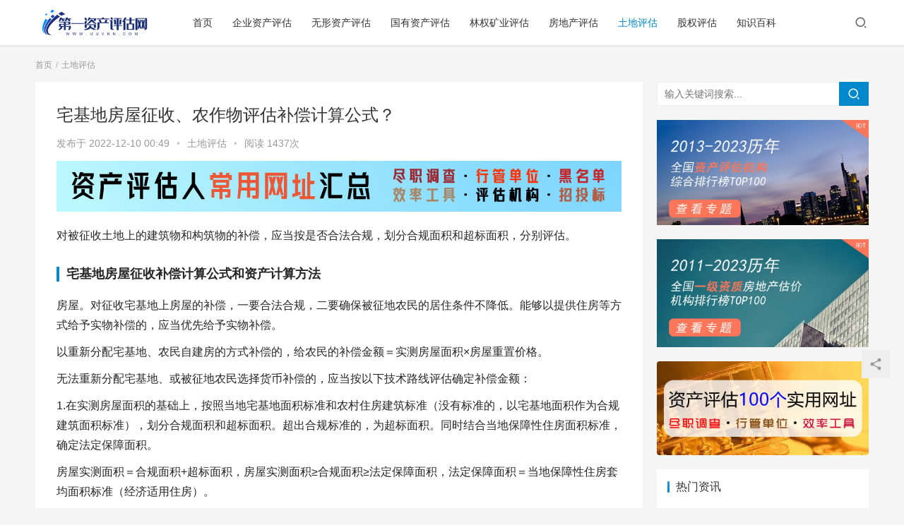

--- FILE ---
content_type: text/html; charset=UTF-8
request_url: http://www.uuvnn.com/articles/610.html
body_size: 15536
content:
<!DOCTYPE html>
<html lang="zh-CN">
<head>
    <meta charset="UTF-8">
    <meta http-equiv="X-UA-Compatible" content="IE=Edge,chrome=1">
    <meta name="renderer" content="webkit">
    <meta name="viewport" content="initial-scale=1.0,user-scalable=no,maximum-scale=1,width=device-width">
    <title>宅基地房屋征收、农作物评估补偿计算公式？-第一资产评估网</title>
    <meta name='robots' content='max-image-preview:large' />
<meta name="keywords" content="农作物资产评估,农村资产评估,宅基地估价,构筑物评估价格,集体资产评估" />
<meta name="description" content="对被征收土地上的建筑物和构筑物的补偿，应当按是否合法合规，划分合规面积和超标面积，分别评估。 宅基地房屋征收补偿计算公式和资产计算方法 房屋。对征收宅基地上房屋的补偿，一要合法合规，二要确保被征地农民的居住条件不降低。能够以提供住房等方式给予实物补偿的，应当优先给予实物补偿。 以重新分配宅基地、农民自建房的方式补偿的，给农民的补偿金额＝实测房屋面积×房屋重置价格。 无法重新分配宅基地、或被征地农民..." />
<meta property="og:type" content="article" />
<meta property="og:url" content="http://www.uuvnn.com/articles/610.html" />
<meta property="og:site_name" content="第一资产评估网" />
<meta property="og:title" content="宅基地房屋征收、农作物评估补偿计算公式？" />
<meta property="og:image" content="http://www.uuvnn.com/wp-content/uploads/2022/12/2022120314535339.jpg" />
<meta property="og:description" content="对被征收土地上的建筑物和构筑物的补偿，应当按是否合法合规，划分合规面积和超标面积，分别评估。 宅基地房屋征收补偿计算公式和资产计算方法 房屋。对征收宅基地上房屋的补偿，一要合法合规，二要确保被征地农民的居住条件不降低。能够以提供住房等方式给予实物补偿的，应当优先给予实物补偿。 以重新分配宅基地、农民自建房的方式补偿的，给农民的补偿金额＝实测房屋面积×房屋重置价格。 无法重新分配宅基地、或被征地农民..." />
<link rel="canonical" href="http://www.uuvnn.com/articles/610.html" />
<meta name="applicable-device" content="pc,mobile" />
<meta http-equiv="Cache-Control" content="no-transform" />
<link rel="shortcut icon" href="http://www.uuvnn.com/wp-content/uploads/2024/02/2024020313325428.jpg" />
<link rel='dns-prefetch' href='//at.alicdn.com' />
<link rel="alternate" type="application/rss+xml" title="第一资产评估网 &raquo; 宅基地房屋征收、农作物评估补偿计算公式？评论Feed" href="http://www.uuvnn.com/articles/610.html/feed" />
<link rel='stylesheet' id='stylesheet-css'  href='http://www.uuvnn.com/wp-content/themes/justnews/css/style.css?ver=6.0.1' type='text/css' media='all' />
<link rel='stylesheet' id='font-awesome-css'  href='http://www.uuvnn.com/wp-content/themes/justnews/themer/assets/css/font-awesome.css?ver=6.0.1' type='text/css' media='all' />
<link rel='stylesheet' id='wp-block-library-css'  href='http://www.uuvnn.com/wp-includes/css/dist/block-library/style.min.css?ver=5.7' type='text/css' media='all' />
<script type='text/javascript' src='https://cdn.jsdelivr.net/npm/jquery@1.12.4/dist/jquery.min.js?ver=1.12.4' id='jquery-core-js'></script>
<script type='text/javascript' src='http://www.uuvnn.com/wp-includes/js/jquery/jquery-migrate.min.js?ver=3.3.2' id='jquery-migrate-js'></script>
<script type='text/javascript' src='//at.alicdn.com/t/font_2010989_pnpf7kimxx.js?ver=6.0.1' id='wpcom-icons-js'></script>
<link rel="EditURI" type="application/rsd+xml" title="RSD" href="http://www.uuvnn.com/xmlrpc.php?rsd" />
<link rel="wlwmanifest" type="application/wlwmanifest+xml" href="http://www.uuvnn.com/wp-includes/wlwmanifest.xml" /> 
<link rel='shortlink' href='http://www.uuvnn.com/?p=610' />
        <style>
            a, .text-primary, .btn.active, .btn:active, .btn:focus, .btn:hover, .btn.btn-primary .badge, .panel-primary>.panel-heading .badge, .member-form-tab li.active a, .member-account-menu .member-nav-icon, .member-lp-process li.active p, .wpcom-profile .user-group, .wpcom-profile .wpcom-profile-nav li.active a, .wpcom-profile .profile-tab-item.active, .user-card-name .user-group, .plyr--full-ui input[type=range], body>header.header .nav>li.active>a, body>header.header .dropdown-menu>.active>a, .entry .entry-info .nickname, .entry .entry-content .has-theme-color-color, .entry-bar-inner .user-group, .entry-action .btn-dashang, .entry-action .btn-zan, .entry-readmore-btn, .form-submit-text span, .widget_profile .user-group, .list.tabs .tab.active a, .load-more, .kx-list .kx-time{color: #08c;}.bg-primary, .btn.btn-primary, .btn.btn-primary.disabled.focus, .btn.btn-primary.disabled:focus, .btn.btn-primary.disabled:hover, .btn.btn-primary[disabled].focus, .btn.btn-primary[disabled]:focus, .btn.btn-primary[disabled]:hover, fieldset[disabled] .btn.btn-primary.focus, fieldset[disabled] .btn.btn-primary:focus, fieldset[disabled] .btn.btn-primary:hover, .nav-pills>li.active>a, .nav-pills>li.active>a:focus, .nav-pills>li.active>a:hover, .label-primary, .panel-primary>.panel-heading, .action.action-color-1 .action-item, .entry .entry-content .has-theme-color-background-color, .comment-reply-title:before, .comments-title:before, .entry-related-title:before, .widget-title:before, .search-form .submit, .sec-panel-head h1 span:before, .sec-panel-head h2 span:before, .sec-panel-head h3 span:before, .wpcom-slider .swiper-pagination .swiper-pagination-bullet-active, .tagHandler ul.tagHandlerContainer li.tagItem{background-color: #08c;}.form-control:focus, .btn.active, .btn:active, .btn.btn-primary, .btn.btn-primary.active, .btn.btn-primary:active, .btn.btn-primary.disabled.focus, .btn.btn-primary.disabled:focus, .btn.btn-primary.disabled:hover, .btn.btn-primary[disabled].focus, .btn.btn-primary[disabled]:focus, .btn.btn-primary[disabled]:hover, fieldset[disabled] .btn.btn-primary.focus, fieldset[disabled] .btn.btn-primary:focus, fieldset[disabled] .btn.btn-primary:hover, .nav .open>a, .nav .open>a:focus, .nav .open>a:hover, .panel-primary, .panel-primary>.panel-heading, .wpcom-profile .profile-tab-item.active, .search-form input.keyword:focus, .load-more{border-color: #08c;}.btn.active:before, .btn:active:before, .btn:focus:before, .btn:hover:before, .TCaptcha-button .TCaptcha-icon:after, .wpcom-profile .user-group, .user-card-name .user-group, .smartphoto-loader, .entry-bar-inner .user-group, .entry-action .btn-dashang, .entry-action .btn-zan, .entry-readmore-btn, .widget-kx-list .kx-item:before, .widget_profile .user-group, .kx-list .kx-time:before{border-color: #08c;}.btn.active:after, .btn:active:after, .btn:focus:after, .btn:hover:after, .page-numbers>li.active, .pagination>li.active, .swiper-pagination-bullet-active, .swiper-pagination-progress .swiper-pagination-progressbar, .hot-slider .swiper-button-next, .hot-slider .swiper-button-prev, .action .action-item-inner h2, .action .action-item-inner h3, .action .action-item-inner h4, .TCaptcha-button .TCaptcha-icon i, .TCaptcha-button .TCaptcha-icon:before, .member-account-menu .active:before, .member-lp-process li.active i, .member-lp-process li.processed .process-line, .wpcom-profile .user-group:after, .wpcom-profile .profile-tab-item.active:after, .user-card-name .user-group:after, .modules-video .modal-player, .social-login-form .sl-input-submit, .plyr--audio .plyr__control.plyr__tab-focus, .plyr--audio .plyr__control:hover, .plyr--audio .plyr__control[aria-expanded=true], .plyr--video .plyr__control.plyr__tab-focus, .plyr--video .plyr__control:hover, .plyr--video .plyr__control[aria-expanded=true], .plyr__control--overlaid, .plyr__control--overlaid:focus, .plyr__control--overlaid:hover, .plyr__menu__container .plyr__control[role=menuitemradio][aria-checked=true]:before, .entry-bar-inner .user-group:after, .post-loop-default .item-title a .sticky-post, .post-loop-card .item-title .sticky-post, .post-loop-image .item-title .sticky-post, .sidebar .widget_nav_menu ul li.current-menu-item a, .sidebar .widget_nav_menu ul li.current-post-parent a, .widget_profile .user-group:after, .list.tabs .tab.active a:after, .kx-list .kx-date:before{background-color: #08c;}.panel-primary>.panel-heading+.panel-collapse>.panel-body{border-top-color: #08c;}.panel-primary>.panel-footer+.panel-collapse>.panel-body, .member-form-tab li.active{border-bottom-color: #08c;}.wpcom-profile .wpcom-profile-nav li.active a{border-bottom-color: #08c;}.entry .entry-content .h3, .entry .entry-content h3, .entry .member-account-content .woocommerce h2{border-left-color: #08c;}a:hover, .breadcrumb>li a:hover, .page-numbers .pagination-go .pgo-btn:hover, .pagination .pagination-go .pgo-btn:hover, .close:focus, .close:hover, .action .action-share-item:hover, .member-form .form-group.active .wi, .member-form .form-group.active .show-password .wi:hover, .member-form .form-group.error .show-password .wi:hover, .member-form .show-password .wi:hover, .member-form-tab a:hover, .member-account-name a:hover, .member-account-menu li:hover, .wpcom-profile .wpcom-profile-nav a:hover, .wpcom-profile .follow-item .follow-item-text .follow-item-name a:hover, .wpcom-profile-main .profile-posts-list .item-title a:hover, .wpcom-profile-main .profile-comments-list .comment-item-link a:hover, .hentry .member-account-wrap .notify-list .notify-item.status-1 .notify-item-title a:hover, .hentry .member-account-wrap .notify-list .notify-item-title a:hover, .user-card-name:hover, body>header.header .nav>li>a:hover, body>header.header .wpcom-adv-menu>.menu-item-style>.menu-item-wrap>li>a:hover, .navbar-action .login:focus, .navbar-action .login:hover, .navbar-action .profile a:hover, .navbar-search-close:hover, .navbar-search-btn:hover, .navbar-search-icon:focus, .navbar-search-icon:hover, .entry .entry-info a:focus, .entry .entry-info a:hover, .entry .entry-content .has-theme-hover-color, .entry .entry-content .wp-block-wpcom-accordion .panel-heading .panel-title a:hover, .entry .entry-content .wp-block-wpcom-accordion .panel-heading .panel-title a:hover .wi, .entry-bar .info-item a:hover, .comments-list .comment-children .comment-text-reply a:hover, .comments-list .reply a:hover, .comment-body .nickname a:hover, #cancel-comment-reply-link:hover, .post-loop-list .item a:hover, .post-loop-default .item-title a:hover, .post-loop-default .item-meta a:hover, .post-loop-card .item-title a:hover, .post-loop-image .item-title a:hover, .post-loop-image .item-meta-author .avatar:hover, .widget ol a:hover, .widget ul a:hover, .widget_kuaixun .widget-title-more:hover, .widget_profile .profile-name:hover, .sec-panel-head .more:hover, .el-boxed .sec-panel-head h1 span a:hover, .el-boxed .sec-panel-head h2 span a:hover, .el-boxed .sec-panel-head h3 span a:hover, .list.tabs .tab a:hover, .list-links a:focus, .list-links a:hover, .kx-list .kx-content h2 a:hover, .kx-meta .j-mobile-share:hover, .modules-category-posts .sec-panel-more a:hover{color: #07c;}.page-numbers>li:hover, .pagination>li:hover, .hot-slider .swiper-button-prev:hover, .hot-slider .swiper-container-rtl .swiper-button-next:hover, .hot-slider .swiper-button-next:hover, .hot-slider .swiper-container-rtl .swiper-button-prev:hover, .member-account-menu .active:hover:before, .wpcom-profile .wpcom-profile-setcover:hover, .wpcom-profile .profile-tab-item:hover, .social-login-form .sl-input-submit:hover, body>header.header .dropdown-menu>.active>a:focus, body>header.header .dropdown-menu>.active>a:hover, body>header.header .dropdown-menu>li>a:hover, body>header.header .wpcom-adv-menu>.menu-item-style>.menu-item-wrap .dropdown-menu li a:hover, .entry-tag a:focus, .entry-tag a:hover, .wpcom-shortcode-tags li:hover, .page-no-sidebar.member-login .btn-home:hover, .page-no-sidebar.member-register .btn-home:hover, .post-loop-default .item-category:hover, .post-loop-card .item-img .item-category:hover, .post-loop-image .item-img .item-category:hover, .widget .tagcloud a:hover, .sidebar .widget_nav_menu ul li.current-menu-item .sub-menu a:hover, .sidebar .widget_nav_menu ul li.current-post-parent .sub-menu a:hover, .sidebar .widget_nav_menu ul li a:hover, .footer-sns .sns-icon:after, .list.tabs .tab.active a:hover:after, .load-more:focus, .load-more:hover, .modules-carousel-posts .sec-panel-more .swiper-button-next:hover, .modules-carousel-posts .sec-panel-more .swiper-button-prev:hover{background-color: #07c;}.page-numbers .pagination-go .pgo-input:focus, .pagination .pagination-go .pgo-input:focus, .member-form .form-group.active .form-input, .wpcom-profile .wpcom-profile-setcover:hover, .wpcom-profile .profile-tab-item:hover, .entry-tag a:focus, .entry-tag a:hover, .entry-action .btn-dashang.liked, .entry-action .btn-dashang:hover, .entry-action .btn-zan.liked, .entry-action .btn-zan:hover, .entry-readmore-btn:hover, .widget .tagcloud a:hover, .widget-kx-list .kx-item:hover:before, .widget-kx-list .kx-item.active:before, .load-more:focus, .load-more:hover{border-color: #07c;}.action .action-item:hover, .entry .entry-content .has-theme-hover-background-color, .entry-action .btn-dashang.liked, .entry-action .btn-dashang:hover, .entry-action .btn-zan.liked, .entry-action .btn-zan:hover, .entry-readmore-btn:hover, .search-form .submit:hover, .wpcom-slider .swiper-pagination span:hover, .tagHandler ul.tagHandlerContainer li.tagItem:hover{background-color: #07c;}.member-form-tab li.active:hover{border-bottom-color: #07c;}.member-account-input input:focus, .member-account-input select:focus, .member-account-input textarea:focus, .modules-carousel-posts .sec-panel-more .swiper-button-next:hover, .modules-carousel-posts .sec-panel-more .swiper-button-prev:hover{border-color: #07c;}.wpcom-profile .wpcom-profile-nav a:hover{border-bottom-color: #07c;}@media (max-width:991px){.navbar-collapse{background-color: #08c;}}@media (max-width:767px){.entry-bar .info-item.share .mobile{background-color: #08c;}}                        body>header.header{background-color: #fff;;}
                        body>header.header .logo img{max-height: 50px;}
                        @media (max-width: 767px){
                body>header.header .logo img{max-height: 26px;}
            }
                        .entry .entry-video{ height: 482px;}
            @media (max-width: 1219px){
                .entry .entry-video{ height: 386.49883449883px;}
            }
            @media (max-width: 991px){
                .entry .entry-video{ height: 449.41724941725px;}
            }
            @media (max-width: 767px){
                .entry .entry-video{ height: 344.28571428571px;}
            }
            @media (max-width: 500px){
                .entry .entry-video{ height: 241px;}
            }
                    </style>
    <link rel="icon" href="http://www.uuvnn.com/wp-content/uploads/2024/02/2024020313325428.jpg" sizes="32x32" />
<link rel="icon" href="http://www.uuvnn.com/wp-content/uploads/2024/02/2024020313325428.jpg" sizes="192x192" />
<link rel="apple-touch-icon" href="http://www.uuvnn.com/wp-content/uploads/2024/02/2024020313325428.jpg" />
<meta name="msapplication-TileImage" content="http://www.uuvnn.com/wp-content/uploads/2024/02/2024020313325428.jpg" />
    <!--[if lte IE 9]><script src="http://www.uuvnn.com/wp-content/themes/justnews/js/update.js"></script><![endif]-->
</head>
<body class="post-template-default single single-post postid-610 single-format-standard lang-cn el-boxed">
<header class="header">
    <div class="container clearfix">
        <div class="navbar-header">
            <button type="button" class="navbar-toggle collapsed" data-toggle="collapse" data-target=".navbar-collapse">
                <span class="icon-bar icon-bar-1"></span>
                <span class="icon-bar icon-bar-2"></span>
                <span class="icon-bar icon-bar-3"></span>
            </button>
                        <div class="logo">
            <a href="http://www.uuvnn.com" rel="home"><img src="http://www.uuvnn.com/wp-content/themes/justnews/images/logo.png" alt="第一资产评估网"></a>
        </div>
    </div>
    <div class="collapse navbar-collapse">
        <nav class="navbar-left primary-menu"><ul id="menu-pc%e9%a6%96%e9%a1%b5%e5%af%bc%e8%88%aa" class="nav navbar-nav wpcom-adv-menu"><li class="menu-item"><a href="http://www.uuvnn.com/">首页</a></li>
<li class="menu-item"><a href="http://www.uuvnn.com/articles/category/qyzichan">企业资产评估</a></li>
<li class="menu-item"><a href="http://www.uuvnn.com/articles/category/wuxing">无形资产评估</a></li>
<li class="menu-item"><a href="http://www.uuvnn.com/articles/category/guoyou">国有资产评估</a></li>
<li class="menu-item"><a href="http://www.uuvnn.com/articles/category/kuangchan">林权矿业评估</a></li>
<li class="menu-item"><a href="http://www.uuvnn.com/articles/category/fangdichan">房地产评估</a></li>
<li class="menu-item current-post-ancestor current-post-parent active"><a href="http://www.uuvnn.com/articles/category/tudi">土地评估</a></li>
<li class="menu-item"><a href="http://www.uuvnn.com/articles/category/guquan">股权评估</a></li>
<li class="menu-item"><a href="http://www.uuvnn.com/articles/category/baike">知识百科</a></li>
</ul></nav>        <div class="navbar-action pull-right">
                            <div class="navbar-search-icon j-navbar-search"><i class="wpcom-icon wi"><svg aria-hidden="true"><use xlink:href="#wi-search"></use></svg></i></div>
                    </div>
        <form class="navbar-search" action="http://www.uuvnn.com" method="get" role="search">
            <div class="navbar-search-inner">
                <i class="wpcom-icon wi navbar-search-close"><svg aria-hidden="true"><use xlink:href="#wi-close"></use></svg></i>                <input type="text" name="s" class="navbar-search-input" autocomplete="off" placeholder="输入关键词搜索..." value="">
                <button class="navbar-search-btn" type="submit"><i class="wpcom-icon wi"><svg aria-hidden="true"><use xlink:href="#wi-search"></use></svg></i></button>
            </div>
        </form>
    </div><!-- /.container -->
    </div><!-- /.navbar-collapse -->
</header>
<div id="wrap">    <div class="wrap container">
        <ol class="breadcrumb" vocab="https://schema.org/" typeof="BreadcrumbList"><li class="home" property="itemListElement" typeof="ListItem"><a href="http://www.uuvnn.com" property="item" typeof="WebPage"><span property="name" class="hide">第一资产评估网</span>首页</a><meta property="position" content="1"></li><li property="itemListElement" typeof="ListItem"><a href="http://www.uuvnn.com/articles/category/tudi" property="item" typeof="WebPage"><span property="name">土地评估</span></a><meta property="position" content="2"></li></ol>        <div class="main">
                            <article id="post-610" class="post-610 post type-post status-publish format-standard has-post-thumbnail hentry category-tudi tag-nong-zuo-wu-zi-chan-ping-gu tag-nong-cun-zi-chan-ping-gu tag-zhai-ji-di-gu-jia tag-gzwpgjiage tag-ji-ti-zi-chan-ping-gu">
                    <div class="entry">
                                                                        <div class="entry-head">
                            <h1 class="entry-title">宅基地房屋征收、农作物评估补偿计算公式？</h1>
							
							<!-- 正文大标题下模块 -->
                            <div class="entry-info">                
                                                      <!--              <span class="vcard">
                                        <a class="nickname url fn j-user-card" data-user="1" href="http://www.uuvnn.com/articles/author/uuvnn">第一资产评估网</a>
                                    </span>    
                                    <span class="dot">•</span>          注释作者展现 -->
                                                                发布于<time class="entry-date published" datetime="2022-12-10T00:49:13+08:00" pubdate>
                                    2022-12-10 00:49                                </time>
                                <span class="dot">•</span>
                                <a href="http://www.uuvnn.com/articles/category/tudi" rel="category tag">土地评估</a>                                                                    <span class="dot">•</span>
                                    <span>阅读 1437次</span>
                                                            </div>
                        </div>
                        <div class="wpcom_ad_wrap"><a href="http://nav.uuvnn.com/?from=wenzhang" target="_blank"><img src="http://www.uuvnn.com/wp-content/uploads/2023/03/ad-dibu2023.jpg"></a></div>                                                <div class="entry-content clearfix">
                            <p>对被征收土地上的建筑物和构筑物的补偿，应当按是否合法合规，划分合规面积和超标面积，分别评估。</p>
<h3><strong>宅基地房屋征收补偿计算公式和资产计算方法</strong></h3>
<p>房屋。对征收宅基地上房屋的补偿，一要合法合规，二要确保被征地农民的居住条件不降低。能够以提供住房等方式给予实物补偿的，应当优先给予实物补偿。</p>
<p>以重新分配宅基地、农民自建房的方式补偿的，给农民的补偿金额＝实测房屋面积×房屋重置价格。</p>
<p>无法重新分配宅基地、或被征地农民选择货币补偿的，应当按以下技术路线评估确定补偿金额：</p>
<p>1.在实测房屋面积的基础上，按照当地宅基地面积标准和农村住房建筑标准（没有标准的，以宅基地面积作为合规建筑面积标准），划分合规面积和超标面积。超出合规标准的，为超标面积。同时结合当地保障性住房面积标准，确定法定保障面积。</p>
<p>房屋实测面积＝合规面积+超标面积，房屋实测面积≥合规面积≥法定保障面积，法定保障面积＝当地保障性住房套均面积标准（经济适用住房）。</p>
<p>2.补偿金额＝<span style="color: #ff0000;">法定保障面积×（保障性住房价格+房屋重置价格）+（合规面积－法定保障面积）×保障性住房价格+超标面积×重置价格。</span></p>
<p>3.保障性住房价格不能低于当地经济适用房价格平均水平；无法提供经济适用住房的，不能低于当地商品住房价格平均水平，面积按合规面积计算。</p>
<h3><strong>农村构筑物征收补偿计算公式和资产计算公式</strong></h3>
<p>其他建筑物和构筑物。在实测房屋面积的基础上，按照当地城市、乡、镇、村（建设）规划规定，划分合规面积和超标面积。<span style="color: #ff0000;">房屋实测面积＝合规面积+超标面积。</span></p>
<p>补偿金额＝合规面积×建筑物和构筑物重置价格+超标面积×单位面积建筑物和构筑物的残值。</p>
<figure id="attachment_611" aria-describedby="caption-attachment-611" style="width: 559px" class="wp-caption aligncenter"><noscript><img class="size-full wp-image-611" src="http://www.uuvnn.com/wp-content/uploads/2022/12/2022120314535339.jpg" alt="宅基地房屋征收、农作物评估补偿计算公式？" width="559" height="314" /></noscript><img class="size-full wp-image-611 j-lazy" src="http://www.uuvnn.com/wp-content/themes/justnews/themer/assets/images/lazy.png" data-original="http://www.uuvnn.com/wp-content/uploads/2022/12/2022120314535339.jpg" alt="宅基地房屋征收、农作物评估补偿计算公式？" width="559" height="314" /><figcaption id="caption-attachment-611" class="wp-caption-text">宅基地房屋、土地青苗征收补偿计算公式？</figcaption></figure>
<h3><strong>农作物青苗征收补偿计算公式和资产计算公式</strong></h3>
<p>征收农用地上有青苗的，按现状评估并给予一次性货币补偿。按照《物权法》相关规定，补偿金额应包含对孳息的补偿。</p>
<p>对一年一熟或多熟的作物；</p>
<p>土地被征收时青苗距其孳息成熟时少于一年的，按年孳息的市场价格补偿。<strong>补偿金额＝年孳息产量×正常市场价格。</strong></p>
<p>对多年生作物；</p>
<p>土地被征收前已产生收益的，<strong>补偿金额＝（孳息年产量×正常市场价格－按面积折算的当地人均年务农收入）×（可生长年期－已生长年期）；土地被征收时尚未产生过收益的，补偿金额＝孳息年产量×正常市场价格+（年额外投入+按面积折算的当地人均年务农收入）×已生长年期。</strong></p>
                                                                                </div>
						<!-- 上面是正文  end -->
						
                        <div class="entry-footer">
                            <div class="entry-tag"><a href="http://www.uuvnn.com/articles/tag/nong-zuo-wu-zi-chan-ping-gu" rel="tag">农作物资产评估</a><a href="http://www.uuvnn.com/articles/tag/nong-cun-zi-chan-ping-gu" rel="tag">农村资产评估</a><a href="http://www.uuvnn.com/articles/tag/zhai-ji-di-gu-jia" rel="tag">宅基地估价</a><a href="http://www.uuvnn.com/articles/tag/gzwpgjiage" rel="tag">构筑物评估价格</a><a href="http://www.uuvnn.com/articles/tag/ji-ti-zi-chan-ping-gu" rel="tag">集体资产评估</a></div>
                   <!--         <div class="entry-action">
                                <div class="btn-zan" data-id="610"><i class="wpcom-icon wi"><svg aria-hidden="true"><use xlink:href="#wi-thumb-up-fill"></use></svg></i> 赞 <span class="entry-action-num">(0)</span></div>

                                                            </div> 							注释打赏 -->

							<!-- 下面是作者展现、分享功能 -->
                    <!--        <div class="entry-bar">
                                <div class="entry-bar-inner clearfix">
                                                                            <div class="author pull-left">
                                                                                        <a data-user="1" target="_blank" href="http://www.uuvnn.com/articles/author/uuvnn" class="avatar j-user-card">
                                                <img alt='第一资产评估网' src='http://cdn.v2ex.com/gravatar/cd5dac850b9f6a8b9ae3393aed1255c3?s=60&#038;d=mm&#038;r=g' srcset='http://cdn.v2ex.com/gravatar/cd5dac850b9f6a8b9ae3393aed1255c3?s=120&#038;d=mm&#038;r=g 2x' class='avatar avatar-60 photo' height='60' width='60' /><span class="author-name">第一资产评估网</span>                                            </a>
                                        </div>
                                                                        <div class="info pull-right">
                                        <div class="info-item meta">
                                                                                                                                                                            </div>
                                        <div class="info-item share">
                                            <a class="meta-item mobile j-mobile-share" href="javascript:;" data-id="610" data-qrcode="http://www.uuvnn.com/articles/610.html"><i class="wpcom-icon wi"><svg aria-hidden="true"><use xlink:href="#wi-share"></use></svg></i> 生成海报</a>
                                                                                    </div>
                                        <div class="info-item act">
                                            <a href="javascript:;" id="j-reading"><i class="wpcom-icon wi"><svg aria-hidden="true"><use xlink:href="#wi-article"></use></svg></i></a>
                                        </div>
                                    </div>
                                </div>
                            </div>                           注销作者、分享功能     -->

<br>

							<!-- 下面是下一篇文章模块  
                            <div class="entry-page">
                                                                    <div class="entry-page-prev j-lazy" style="background-image: url(http://www.uuvnn.com/wp-content/themes/justnews/themer/assets/images/lazy.png);" data-original="http://www.uuvnn.com/wp-content/uploads/2022/12/2022120314473237-480x300.jpg">
                                        <a href="http://www.uuvnn.com/articles/1347.html" title="2024最新征收农村集体土地补偿价格评估标准和方法" rel="prev">
                                            <span>2024最新征收农村集体土地补偿价格评估标准和方法</span>
                                        </a>
                                        <div class="entry-page-info">
                                            <span class="pull-left"><i class="wpcom-icon wi"><svg aria-hidden="true"><use xlink:href="#wi-arrow-left-double"></use></svg></i> 上一篇</span>
                                            <span class="pull-right">2022-12-09 01:43</span>
                                        </div>   
                                    </div>
                                                                                                    <div class="entry-page-next j-lazy" style="background-image: url(http://www.uuvnn.com/wp-content/themes/justnews/themer/assets/images/lazy.png);" data-original="http://www.uuvnn.com/wp-content/uploads/2022/12/2022121812443632-480x300.jpg">
                                        <a href="http://www.uuvnn.com/articles/615.html" title="高价值专利资产评估思考：专利的价值体现" rel="next">
                                            <span>高价值专利资产评估思考：专利的价值体现</span>
                                        </a>
                                        <div class="entry-page-info">
                                            <span class="pull-right">下一篇 <i class="wpcom-icon wi"><svg aria-hidden="true"><use xlink:href="#wi-arrow-right-double"></use></svg></i></span>
                                            <span class="pull-left">2022-12-18 23:40</span>
                                        </div>
                                    </div>     
                                                            </div>            注释上一篇下一篇     -->
                            
                            <div class="wpcom_ad_wrap"><a href="http://nav.uuvnn.com/?from=wenzhang" target="_blank"><img src="http://www.uuvnn.com/wp-content/uploads/2023/03/ad-dibu2023.jpg"></a></div>                            <h3 class="entry-related-title">相关推荐</h3><ul class="entry-related cols-3 post-loop post-loop-default"><li class="item">
        <div class="item-img">
        <a class="item-img-inner" href="http://www.uuvnn.com/articles/262.html" title="农村集体资产包括什么（农村集体资产归谁所有？）" target="_blank" rel="bookmark">
            <img width="480" height="300" src="http://www.uuvnn.com/wp-content/themes/justnews/themer/assets/images/lazy.png" class="attachment-post-thumbnail size-post-thumbnail wp-post-image j-lazy" alt="农村集体资产包括什么（农村集体资产归谁所有？）" data-original="http://www.uuvnn.com/wp-content/uploads/2022/11/2022111015090282-480x300.jpg" />        </a>
                <a class="item-category" href="http://www.uuvnn.com/articles/category/tudi" target="_blank">土地评估</a>
            </div>
        <div class="item-content">
                <h4 class="item-title">
            <a href="http://www.uuvnn.com/articles/262.html" target="_blank" rel="bookmark">
                                 农村集体资产包括什么（农村集体资产归谁所有？）            </a>
        </h4>
        <div class="item-excerpt">
            <p>农村集体资产顾名思义，那它就是归属大家的不是个人的。村民在一个村里或一个村民组里，属于全村村民的就叫村集体资产，属于村民小组所有人的，就叫小组集体资产。而农村集体资产通常指的是下面&#8230;</p>
        </div>
        <div class="item-meta">
                                    <span class="item-meta-li date">2022-11-15</span>
            <div class="item-meta-right">
                <span class="item-meta-li views" title="阅读数"><i class="wpcom-icon wi"><svg aria-hidden="true"><use xlink:href="#wi-eye"></use></svg></i> 1.7K</span><span class="item-meta-li likes" title="点赞数"><i class="wpcom-icon wi"><svg aria-hidden="true"><use xlink:href="#wi-thumb-up"></use></svg></i> 0</span>            </div>
        </div>
    </div>
</li>
<li class="item">
        <div class="item-img">
        <a class="item-img-inner" href="http://www.uuvnn.com/articles/259.html" title="农村集体资产所有权归谁所有（集体资产所有权由谁代为行使）" target="_blank" rel="bookmark">
            <img width="480" height="300" src="http://www.uuvnn.com/wp-content/themes/justnews/themer/assets/images/lazy.png" class="attachment-post-thumbnail size-post-thumbnail wp-post-image j-lazy" alt="农村集体资产所有权归谁所有（集体资产所有权由谁代为行使）" data-original="http://www.uuvnn.com/wp-content/uploads/2022/11/2022111015014151-480x300.jpg" />        </a>
                <a class="item-category" href="http://www.uuvnn.com/articles/category/tudi" target="_blank">土地评估</a>
            </div>
        <div class="item-content">
                <h4 class="item-title">
            <a href="http://www.uuvnn.com/articles/259.html" target="_blank" rel="bookmark">
                                 农村集体资产所有权归谁所有（集体资产所有权由谁代为行使）            </a>
        </h4>
        <div class="item-excerpt">
            <p>农村集体资产是指归乡（镇街）、村集体全体成员（社员）集体所有的资源性资产、非资源性资产。包括集体所有的土地、森林、山岭、草原、荒地、滩涂、水面等自然资源；集体所有的流动资产、长期资&#8230;</p>
        </div>
        <div class="item-meta">
                                    <span class="item-meta-li date">2022-11-14</span>
            <div class="item-meta-right">
                <span class="item-meta-li views" title="阅读数"><i class="wpcom-icon wi"><svg aria-hidden="true"><use xlink:href="#wi-eye"></use></svg></i> 1.6K</span><span class="item-meta-li likes" title="点赞数"><i class="wpcom-icon wi"><svg aria-hidden="true"><use xlink:href="#wi-thumb-up"></use></svg></i> 0</span>            </div>
        </div>
    </div>
</li>
<li class="item">
        <div class="item-img">
        <a class="item-img-inner" href="http://www.uuvnn.com/articles/269.html" title="2023最新农村（社区）集体资产评估工作指引办法" target="_blank" rel="bookmark">
            <img width="480" height="300" src="http://www.uuvnn.com/wp-content/themes/justnews/themer/assets/images/lazy.png" class="attachment-post-thumbnail size-post-thumbnail wp-post-image j-lazy" alt="2023最新农村（社区）集体资产评估工作指引办法" data-original="http://www.uuvnn.com/wp-content/uploads/2022/11/2022111112400756-480x300.jpg" />        </a>
                <a class="item-category" href="http://www.uuvnn.com/articles/category/tudi" target="_blank">土地评估</a>
            </div>
        <div class="item-content">
                <h4 class="item-title">
            <a href="http://www.uuvnn.com/articles/269.html" target="_blank" rel="bookmark">
                                 2023最新农村（社区）集体资产评估工作指引办法            </a>
        </h4>
        <div class="item-excerpt">
            <p>农村（社区）的集体资产价值多少，由谁说了算？东莞市新修订的农村（社区）集体资产管理办法已经实施了一个多月，市农资办最近制定了市农村（社区）集体资产评估工作指引，近日，市农资办解读新&#8230;</p>
        </div>
        <div class="item-meta">
                                    <span class="item-meta-li date">2022-11-13</span>
            <div class="item-meta-right">
                <span class="item-meta-li views" title="阅读数"><i class="wpcom-icon wi"><svg aria-hidden="true"><use xlink:href="#wi-eye"></use></svg></i> 1.8K</span><span class="item-meta-li likes" title="点赞数"><i class="wpcom-icon wi"><svg aria-hidden="true"><use xlink:href="#wi-thumb-up"></use></svg></i> 0</span>            </div>
        </div>
    </div>
</li>
<li class="item">
        <div class="item-img">
        <a class="item-img-inner" href="http://www.uuvnn.com/articles/254.html" title="2023年最新农村产权资产评估管理办法" target="_blank" rel="bookmark">
            <img width="480" height="300" src="http://www.uuvnn.com/wp-content/themes/justnews/themer/assets/images/lazy.png" class="attachment-post-thumbnail size-post-thumbnail wp-post-image j-lazy" alt="2023年最新农村产权资产评估管理办法" data-original="http://www.uuvnn.com/wp-content/uploads/2022/11/2022111014543563-480x300.jpg" />        </a>
                <a class="item-category" href="http://www.uuvnn.com/articles/category/tudi" target="_blank">土地评估</a>
            </div>
        <div class="item-content">
                <h4 class="item-title">
            <a href="http://www.uuvnn.com/articles/254.html" target="_blank" rel="bookmark">
                                 2023年最新农村产权资产评估管理办法            </a>
        </h4>
        <div class="item-excerpt">
            <p>2023年最新农村集体产权资产评估管理办法在哪里可以查？本文集合了贵州省、湖北省、甘肃省、云南省、河南省、重庆市6个地区的《农村产权资产评估管理办法》，大家可以通过本文翻页查询，希&#8230;</p>
        </div>
        <div class="item-meta">
                                    <span class="item-meta-li date">2022-11-12</span>
            <div class="item-meta-right">
                <span class="item-meta-li views" title="阅读数"><i class="wpcom-icon wi"><svg aria-hidden="true"><use xlink:href="#wi-eye"></use></svg></i> 6.3K</span><span class="item-meta-li likes" title="点赞数"><i class="wpcom-icon wi"><svg aria-hidden="true"><use xlink:href="#wi-thumb-up"></use></svg></i> 1</span>            </div>
        </div>
    </div>
</li>
<li class="item">
        <div class="item-img">
        <a class="item-img-inner" href="http://www.uuvnn.com/articles/382.html" title="土地贷款资产评估的费用怎么计算？土地评估依据是什么法律？" target="_blank" rel="bookmark">
            <img width="480" height="300" src="http://www.uuvnn.com/wp-content/themes/justnews/themer/assets/images/lazy.png" class="attachment-post-thumbnail size-post-thumbnail wp-post-image j-lazy" alt="土地贷款资产评估的费用怎么计算？土地评估依据是什么法律？" data-original="http://www.uuvnn.com/wp-content/uploads/2022/11/2022111313451035-480x300.jpg" />        </a>
                <a class="item-category" href="http://www.uuvnn.com/articles/category/tudi" target="_blank">土地评估</a>
            </div>
        <div class="item-content">
                <h4 class="item-title">
            <a href="http://www.uuvnn.com/articles/382.html" target="_blank" rel="bookmark">
                                 土地贷款资产评估的费用怎么计算？土地评估依据是什么法律？            </a>
        </h4>
        <div class="item-excerpt">
            <p>以前土地只能转包、转让等，而现在，土地和房子一样也能进行贷款了。土地贷款资产评估的费用怎么计算？土地评估依据是什么法律？目的和意义有哪些？ 土地贷款资产评估的费用怎么计算？ 办理土&#8230;</p>
        </div>
        <div class="item-meta">
                                    <span class="item-meta-li date">2022-11-23</span>
            <div class="item-meta-right">
                <span class="item-meta-li views" title="阅读数"><i class="wpcom-icon wi"><svg aria-hidden="true"><use xlink:href="#wi-eye"></use></svg></i> 2.0K</span><span class="item-meta-li likes" title="点赞数"><i class="wpcom-icon wi"><svg aria-hidden="true"><use xlink:href="#wi-thumb-up"></use></svg></i> 0</span>            </div>
        </div>
    </div>
</li>
<li class="item item-no-thumb">
        <div class="item-content">
                <h4 class="item-title">
            <a href="http://www.uuvnn.com/articles/1337.html" target="_blank" rel="bookmark">
                                 商品房楼盘销售备案价格是怎么评估的?            </a>
        </h4>
        <div class="item-excerpt">
            <p>商品房楼盘销售备案价格，一般就是指开发商在申请预售证时在住建局备案的价格，那么这个价格是怎么评估的呢?跟销售价有哪些区别呢? 商品房楼盘销售备案价是根据开发商拿地时的楼板价以及建造&#8230;</p>
        </div>
        <div class="item-meta">
                                            <a class="item-meta-li" href="http://www.uuvnn.com/articles/category/tudi" target="_blank">土地评估</a>
                            <span class="item-meta-li date">2024-01-25</span>
            <div class="item-meta-right">
                <span class="item-meta-li views" title="阅读数"><i class="wpcom-icon wi"><svg aria-hidden="true"><use xlink:href="#wi-eye"></use></svg></i> 925</span><span class="item-meta-li likes" title="点赞数"><i class="wpcom-icon wi"><svg aria-hidden="true"><use xlink:href="#wi-thumb-up"></use></svg></i> 0</span>            </div>
        </div>
    </div>
</li>
<li class="item">
        <div class="item-img">
        <a class="item-img-inner" href="http://www.uuvnn.com/articles/862.html" title="未交纳土地出让金的土地怎样做评估？" target="_blank" rel="bookmark">
            <img width="480" height="300" src="http://www.uuvnn.com/wp-content/themes/justnews/themer/assets/images/lazy.png" class="attachment-post-thumbnail size-post-thumbnail wp-post-image j-lazy" alt="未交纳土地出让金的土地怎样做评估？" data-original="http://www.uuvnn.com/wp-content/uploads/2023/04/Snipaste_2023-04-20_22-08-48-480x300.jpg" />        </a>
                <a class="item-category" href="http://www.uuvnn.com/articles/category/tudi" target="_blank">土地评估</a>
            </div>
        <div class="item-content">
                <h4 class="item-title">
            <a href="http://www.uuvnn.com/articles/862.html" target="_blank" rel="bookmark">
                                 未交纳土地出让金的土地怎样做评估？            </a>
        </h4>
        <div class="item-excerpt">
            <p>未缴纳土地出让金,政府是可以有权利收回土地。根据《中华人民共和国城市房地产管理法》第二十二条规定;土地使用权出让合同约定的使用年限届满，土地使用者需要继续使用土地的应当至迟于届满前&#8230;</p>
        </div>
        <div class="item-meta">
                                    <span class="item-meta-li date">2023-04-28</span>
            <div class="item-meta-right">
                <span class="item-meta-li views" title="阅读数"><i class="wpcom-icon wi"><svg aria-hidden="true"><use xlink:href="#wi-eye"></use></svg></i> 1.6K</span><span class="item-meta-li likes" title="点赞数"><i class="wpcom-icon wi"><svg aria-hidden="true"><use xlink:href="#wi-thumb-up"></use></svg></i> 0</span>            </div>
        </div>
    </div>
</li>
<li class="item">
        <div class="item-img">
        <a class="item-img-inner" href="http://www.uuvnn.com/articles/865.html" title="土地附着物补偿标准在哪查？" target="_blank" rel="bookmark">
            <img width="480" height="300" src="http://www.uuvnn.com/wp-content/themes/justnews/themer/assets/images/lazy.png" class="attachment-post-thumbnail size-post-thumbnail wp-post-image j-lazy" alt="土地附着物补偿标准在哪查？" data-original="http://www.uuvnn.com/wp-content/uploads/2023/04/Snipaste_2023-04-20_22-11-13-480x300.jpg" />        </a>
                <a class="item-category" href="http://www.uuvnn.com/articles/category/tudi" target="_blank">土地评估</a>
            </div>
        <div class="item-content">
                <h4 class="item-title">
            <a href="http://www.uuvnn.com/articles/865.html" target="_blank" rel="bookmark">
                                 土地附着物补偿标准在哪查？            </a>
        </h4>
        <div class="item-excerpt">
            <p>很多的省市会按照本地的发展规划，进行征收土地为城市建设，对于被征收人政府单位会进行一定的补偿。那么土地征收补偿在哪里查询？ 土地征收补偿在哪里查询 大家可前往当地政府相关主管部门查&#8230;</p>
        </div>
        <div class="item-meta">
                                    <span class="item-meta-li date">2023-04-29</span>
            <div class="item-meta-right">
                <span class="item-meta-li views" title="阅读数"><i class="wpcom-icon wi"><svg aria-hidden="true"><use xlink:href="#wi-eye"></use></svg></i> 1.1K</span><span class="item-meta-li likes" title="点赞数"><i class="wpcom-icon wi"><svg aria-hidden="true"><use xlink:href="#wi-thumb-up"></use></svg></i> 0</span>            </div>
        </div>
    </div>
</li>
<li class="item">
        <div class="item-img">
        <a class="item-img-inner" href="http://www.uuvnn.com/articles/1347.html" title="2024最新征收农村集体土地补偿价格评估标准和方法" target="_blank" rel="bookmark">
            <img width="480" height="300" src="http://www.uuvnn.com/wp-content/themes/justnews/themer/assets/images/lazy.png" class="attachment-post-thumbnail size-post-thumbnail wp-post-image j-lazy" alt="2024最新征收农村集体土地补偿价格评估标准和方法" data-original="http://www.uuvnn.com/wp-content/uploads/2022/12/2022120314473237-480x300.jpg" />        </a>
                <a class="item-category" href="http://www.uuvnn.com/articles/category/tudi" target="_blank">土地评估</a>
            </div>
        <div class="item-content">
                <h4 class="item-title">
            <a href="http://www.uuvnn.com/articles/1347.html" target="_blank" rel="bookmark">
                                 2024最新征收农村集体土地补偿价格评估标准和方法            </a>
        </h4>
        <div class="item-excerpt">
            <p>征收农村集体土地，除可按照地方标准补偿外，还可以参照被征收时的市场价格给予被征地农民（或农村集体经济组织）公平、合理的补偿。但由于法律法规的约束，目前农村集体土地的直接交易还不多，&#8230;</p>
        </div>
        <div class="item-meta">
                                    <span class="item-meta-li date">2022-12-09</span>
            <div class="item-meta-right">
                <span class="item-meta-li views" title="阅读数"><i class="wpcom-icon wi"><svg aria-hidden="true"><use xlink:href="#wi-eye"></use></svg></i> 1.6K</span><span class="item-meta-li likes" title="点赞数"><i class="wpcom-icon wi"><svg aria-hidden="true"><use xlink:href="#wi-thumb-up"></use></svg></i> 0</span>            </div>
        </div>
    </div>
</li>
<li class="item">
        <div class="item-img">
        <a class="item-img-inner" href="http://www.uuvnn.com/articles/607.html" title="2023最新征收农村集体土地补偿价格评估标准和方法" target="_blank" rel="bookmark">
            <img width="480" height="300" src="http://www.uuvnn.com/wp-content/themes/justnews/themer/assets/images/lazy.png" class="attachment-post-thumbnail size-post-thumbnail wp-post-image j-lazy" alt="2023最新征收农村集体土地补偿价格评估标准和方法" data-original="http://www.uuvnn.com/wp-content/uploads/2022/12/2022120314473237-480x300.jpg" />        </a>
                <a class="item-category" href="http://www.uuvnn.com/articles/category/tudi" target="_blank">土地评估</a>
            </div>
        <div class="item-content">
                <h4 class="item-title">
            <a href="http://www.uuvnn.com/articles/607.html" target="_blank" rel="bookmark">
                                 2023最新征收农村集体土地补偿价格评估标准和方法            </a>
        </h4>
        <div class="item-excerpt">
            <p>征收农村集体土地，除可按照地方标准补偿外，还可以参照被征收时的市场价格给予被征地农民（或农村集体经济组织）公平、合理的补偿。但由于法律法规的约束，目前农村集体土地的直接交易还不多，&#8230;</p>
        </div>
        <div class="item-meta">
                                    <span class="item-meta-li date">2022-12-09</span>
            <div class="item-meta-right">
                <span class="item-meta-li views" title="阅读数"><i class="wpcom-icon wi"><svg aria-hidden="true"><use xlink:href="#wi-eye"></use></svg></i> 3.7K</span><span class="item-meta-li likes" title="点赞数"><i class="wpcom-icon wi"><svg aria-hidden="true"><use xlink:href="#wi-thumb-up"></use></svg></i> 0</span>            </div>
        </div>
    </div>
</li>
</ul>                        </div>
                                            </div>
                </article>
                    </div>
                    <aside class="sidebar">
                <div id="search-4" class="widget widget_search"><form class="search-form" action="http://www.uuvnn.com" method="get" role="search">
    <input type="text" class="keyword" name="s" placeholder="输入关键词搜索..." value="">
    <button type="submit" class="submit"><i class="wpcom-icon wi"><svg aria-hidden="true"><use xlink:href="#wi-search"></use></svg></i></button>
</form></div><div id="wpcom-html-ad-3" class="widget widget_html_ad"><a href="http://nav.uuvnn.com?cebianlan"><img src="/wp-content/uploads/2022/12/2022120313091933.jpg" /></a></div><div id="wpcom-html-ad-5" class="widget widget_html_ad"><a href="http://nav.uuvnn.com?cebianlan"><img src="/wp-content/uploads/2022/12/2022120313065445.jpg" /></a></div><div id="wpcom-image-ad-2" class="widget widget_image_ad">            <a href="http://nav.uuvnn.com?cebianlan" target="_blank">
                <img class="j-lazy" src="http://www.uuvnn.com/wp-content/themes/justnews/themer/assets/images/lazy.png" data-original="http://www.uuvnn.com/wp-content/uploads/2023/03/2023030114534822.jpg" alt="资产评估行业网址大全">            </a>
        </div><div id="wpcom-lastest-products-3" class="widget widget_lastest_products"><h3 class="widget-title"><span>热门资讯</span></h3>            <ul class="p-list clearfix">
                                    <li class="col-xs-24 col-md-12 p-item">
                        <div class="p-item-wrap">
                            <a class="thumb" href="http://www.uuvnn.com/articles/102.html">
                                <img width="480" height="300" src="http://www.uuvnn.com/wp-content/themes/justnews/themer/assets/images/lazy.png" class="attachment-post-thumbnail size-post-thumbnail wp-post-image j-lazy" alt="财政部要求行政事业单位处置固定资产应依法依规进行资产评估" data-original="http://www.uuvnn.com/wp-content/uploads/2022/10/Snipaste_2022-10-24_22-10-10-480x300.jpg" />                            </a>
                            <h4 class="title">
                                <a href="http://www.uuvnn.com/articles/102.html" title="财政部要求行政事业单位处置固定资产应依法依规进行资产评估">
                                    财政部要求行政事业单位处置固定资产应依法依规进行资产评估                                </a>
                            </h4>
                        </div>
                    </li>
                                    <li class="col-xs-24 col-md-12 p-item">
                        <div class="p-item-wrap">
                            <a class="thumb" href="http://www.uuvnn.com/articles/77.html">
                                <img width="480" height="300" src="http://www.uuvnn.com/wp-content/themes/justnews/themer/assets/images/lazy.png" class="attachment-post-thumbnail size-post-thumbnail wp-post-image j-lazy" alt="2023年资产评估机构的资质在哪里可以查询真伪？" data-original="http://www.uuvnn.com/wp-content/uploads/2022/10/2022102013531315-480x300.jpg" />                            </a>
                            <h4 class="title">
                                <a href="http://www.uuvnn.com/articles/77.html" title="2023年资产评估机构的资质在哪里可以查询真伪？">
                                    2023年资产评估机构的资质在哪里可以查询真伪？                                </a>
                            </h4>
                        </div>
                    </li>
                                    <li class="col-xs-24 col-md-12 p-item">
                        <div class="p-item-wrap">
                            <a class="thumb" href="http://www.uuvnn.com/articles/1075.html">
                                <img width="480" height="300" src="http://www.uuvnn.com/wp-content/themes/justnews/themer/assets/images/lazy.png" class="attachment-post-thumbnail size-post-thumbnail wp-post-image j-lazy" alt="果树、树林资产评估的特点及构成" data-original="http://www.uuvnn.com/wp-content/uploads/2023/07/2023073013322011-480x300.jpg" />                            </a>
                            <h4 class="title">
                                <a href="http://www.uuvnn.com/articles/1075.html" title="果树、树林资产评估的特点及构成">
                                    果树、树林资产评估的特点及构成                                </a>
                            </h4>
                        </div>
                    </li>
                                    <li class="col-xs-24 col-md-12 p-item">
                        <div class="p-item-wrap">
                            <a class="thumb" href="http://www.uuvnn.com/articles/130.html">
                                <img width="480" height="300" src="http://www.uuvnn.com/wp-content/themes/justnews/themer/assets/images/lazy.png" class="attachment-post-thumbnail size-post-thumbnail wp-post-image j-lazy" alt="事业和行政单位资产处置方式有哪几种？" data-original="http://www.uuvnn.com/wp-content/uploads/2022/10/2022103013454728-480x300.jpg" />                            </a>
                            <h4 class="title">
                                <a href="http://www.uuvnn.com/articles/130.html" title="事业和行政单位资产处置方式有哪几种？">
                                    事业和行政单位资产处置方式有哪几种？                                </a>
                            </h4>
                        </div>
                    </li>
                                    <li class="col-xs-24 col-md-12 p-item">
                        <div class="p-item-wrap">
                            <a class="thumb" href="http://www.uuvnn.com/articles/1333.html">
                                <img width="480" height="300" src="http://www.uuvnn.com/wp-content/themes/justnews/themer/assets/images/lazy.png" class="attachment-post-thumbnail size-post-thumbnail wp-post-image j-lazy" alt="2024专利权商标权无形资产评估注意事项" data-original="http://www.uuvnn.com/wp-content/uploads/2023/02/2023022713481685-480x300.jpg" />                            </a>
                            <h4 class="title">
                                <a href="http://www.uuvnn.com/articles/1333.html" title="2024专利权商标权无形资产评估注意事项">
                                    2024专利权商标权无形资产评估注意事项                                </a>
                            </h4>
                        </div>
                    </li>
                                    <li class="col-xs-24 col-md-12 p-item">
                        <div class="p-item-wrap">
                            <a class="thumb" href="http://www.uuvnn.com/articles/938.html">
                                <img width="480" height="300" src="http://www.uuvnn.com/wp-content/themes/justnews/themer/assets/images/lazy.png" class="attachment-post-thumbnail size-post-thumbnail wp-post-image j-lazy" alt="股权债权价值评估所需的资料清单" data-original="http://www.uuvnn.com/wp-content/uploads/2023/06/Snipaste_2023-06-04_20-56-11-480x300.jpg" />                            </a>
                            <h4 class="title">
                                <a href="http://www.uuvnn.com/articles/938.html" title="股权债权价值评估所需的资料清单">
                                    股权债权价值评估所需的资料清单                                </a>
                            </h4>
                        </div>
                    </li>
                                    <li class="col-xs-24 col-md-12 p-item">
                        <div class="p-item-wrap">
                            <a class="thumb" href="http://www.uuvnn.com/articles/794.html">
                                <img width="480" height="300" src="http://www.uuvnn.com/wp-content/themes/justnews/themer/assets/images/lazy.png" class="attachment-post-thumbnail size-post-thumbnail wp-post-image j-lazy" alt="中评协《文化企业无形资产评估指导意见》全文" data-original="http://www.uuvnn.com/wp-content/uploads/2023/03/Snipaste_2023-03-19_21-12-02-480x300.jpg" />                            </a>
                            <h4 class="title">
                                <a href="http://www.uuvnn.com/articles/794.html" title="中评协《文化企业无形资产评估指导意见》全文">
                                    中评协《文化企业无形资产评估指导意见》全文                                </a>
                            </h4>
                        </div>
                    </li>
                                    <li class="col-xs-24 col-md-12 p-item">
                        <div class="p-item-wrap">
                            <a class="thumb" href="http://www.uuvnn.com/articles/1256.html">
                                <img width="480" height="300" src="http://www.uuvnn.com/wp-content/themes/justnews/themer/assets/images/lazy.png" class="attachment-post-thumbnail size-post-thumbnail wp-post-image j-lazy" alt="浅析软件非功能规模评估模型（SNAP）的评估过程" data-original="http://www.uuvnn.com/wp-content/uploads/2023/12/Snipaste_2023-12-04_21-59-41-1-480x300.jpg" />                            </a>
                            <h4 class="title">
                                <a href="http://www.uuvnn.com/articles/1256.html" title="浅析软件非功能规模评估模型（SNAP）的评估过程">
                                    浅析软件非功能规模评估模型（SNAP）的评估过程                                </a>
                            </h4>
                        </div>
                    </li>
                            </ul>
        </div><div id="tag_cloud-2" class="widget widget_tag_cloud"><h3 class="widget-title"><span>热门标签</span></h3><div class="tagcloud"><a href="http://www.uuvnn.com/articles/tag/zhuan-li-ping-gu" class="tag-cloud-link tag-link-57 tag-link-position-1" style="font-size: 17.1pt;" aria-label="专利评估 (17个项目)">专利评估</a>
<a href="http://www.uuvnn.com/articles/tag/er-shou-fangpgj" class="tag-cloud-link tag-link-162 tag-link-position-2" style="font-size: 9.4pt;" aria-label="二手房评估价 (10个项目)">二手房评估价</a>
<a href="http://www.uuvnn.com/articles/tag/gong-si-gu-quan-ping-gu" class="tag-cloud-link tag-link-38 tag-link-position-3" style="font-size: 10.8pt;" aria-label="公司股权评估 (11个项目)">公司股权评估</a>
<a href="http://www.uuvnn.com/articles/tag/nong-cun-zi-chan-ping-gu" class="tag-cloud-link tag-link-124 tag-link-position-4" style="font-size: 16.05pt;" aria-label="农村资产评估 (16个项目)">农村资产评估</a>
<a href="http://www.uuvnn.com/articles/tag/fa-ming-zhuan-li-ping-gu" class="tag-cloud-link tag-link-58 tag-link-position-5" style="font-size: 9.4pt;" aria-label="发明专利评估 (10个项目)">发明专利评估</a>
<a href="http://www.uuvnn.com/articles/tag/pin-pai-zi-chan-ping-gu" class="tag-cloud-link tag-link-56 tag-link-position-6" style="font-size: 17.8pt;" aria-label="品牌资产评估 (18个项目)">品牌资产评估</a>
<a href="http://www.uuvnn.com/articles/tag/shang-biao-jia-zhi-ping-gu" class="tag-cloud-link tag-link-55 tag-link-position-7" style="font-size: 19.9pt;" aria-label="商标价值评估 (21个项目)">商标价值评估</a>
<a href="http://www.uuvnn.com/articles/tag/shang-biao-ping-gu-bao-gao" class="tag-cloud-link tag-link-62 tag-link-position-8" style="font-size: 8pt;" aria-label="商标评估报告 (9个项目)">商标评估报告</a>
<a href="http://www.uuvnn.com/articles/tag/gu-ding-zi-chan-ping-gu" class="tag-cloud-link tag-link-107 tag-link-position-9" style="font-size: 9.4pt;" aria-label="固定资产评估 (10个项目)">固定资产评估</a>
<a href="http://www.uuvnn.com/articles/tag/guo-you-qi-ye" class="tag-cloud-link tag-link-78 tag-link-position-10" style="font-size: 11.85pt;" aria-label="国有企业 (12个项目)">国有企业</a>
<a href="http://www.uuvnn.com/articles/tag/guo-you-zi-chan-chu-zhi" class="tag-cloud-link tag-link-93 tag-link-position-11" style="font-size: 10.8pt;" aria-label="国有资产处置 (11个项目)">国有资产处置</a>
<a href="http://www.uuvnn.com/articles/tag/shi-chang-fa-ping-gu" class="tag-cloud-link tag-link-35 tag-link-position-12" style="font-size: 9.4pt;" aria-label="市场法评估 (10个项目)">市场法评估</a>
<a href="http://www.uuvnn.com/articles/tag/fdcgjjigou" class="tag-cloud-link tag-link-136 tag-link-position-13" style="font-size: 17.1pt;" aria-label="房地产估价机构 (17个项目)">房地产估价机构</a>
<a href="http://www.uuvnn.com/articles/tag/fdcgjjgahb" class="tag-cloud-link tag-link-137 tag-link-position-14" style="font-size: 10.8pt;" aria-label="房地产估价机构排行 (11个项目)">房地产估价机构排行</a>
<a href="http://www.uuvnn.com/articles/tag/fang-wu-ping-gu-liu-cheng" class="tag-cloud-link tag-link-53 tag-link-position-15" style="font-size: 8pt;" aria-label="房屋评估流程 (9个项目)">房屋评估流程</a>
<a href="http://www.uuvnn.com/articles/tag/shou-yi-fa-ping-gu" class="tag-cloud-link tag-link-36 tag-link-position-16" style="font-size: 14.3pt;" aria-label="收益法评估 (14个项目)">收益法评估</a>
<a href="http://www.uuvnn.com/articles/tag/zheng-ce-wen-jian" class="tag-cloud-link tag-link-76 tag-link-position-17" style="font-size: 22pt;" aria-label="政策文件 (24个项目)">政策文件</a>
<a href="http://www.uuvnn.com/articles/tag/wu-xing-zi-chan-pgub" class="tag-cloud-link tag-link-178 tag-link-position-18" style="font-size: 19.9pt;" aria-label="无形资产评估 (21个项目)">无形资产评估</a>
<a href="http://www.uuvnn.com/articles/tag/wu-xing-zi-chan-zhi-ya" class="tag-cloud-link tag-link-223 tag-link-position-19" style="font-size: 10.8pt;" aria-label="无形资产质押 (11个项目)">无形资产质押</a>
<a href="http://www.uuvnn.com/articles/tag/zhi-shi-chan-quan-ping-gu" class="tag-cloud-link tag-link-54 tag-link-position-20" style="font-size: 21.3pt;" aria-label="知识产权评估 (23个项目)">知识产权评估</a>
<a href="http://www.uuvnn.com/articles/tag/zhi-shi-chan-quan-zhi-ya" class="tag-cloud-link tag-link-224 tag-link-position-21" style="font-size: 8pt;" aria-label="知识产权质押 (9个项目)">知识产权质押</a>
<a href="http://www.uuvnn.com/articles/tag/ping-gu-gong-si-pai-hang-bang" class="tag-cloud-link tag-link-16 tag-link-position-22" style="font-size: 16.05pt;" aria-label="评估公司排行榜 (16个项目)">评估公司排行榜</a>
<a href="http://www.uuvnn.com/articles/tag/ping-gu-shi-ji-ben-zhun-ze" class="tag-cloud-link tag-link-91 tag-link-position-23" style="font-size: 14.3pt;" aria-label="评估师基本准则 (14个项目)">评估师基本准则</a>
<a href="http://www.uuvnn.com/articles/tag/ping-gu-shi-zhi-ye-dao-de" class="tag-cloud-link tag-link-89 tag-link-position-24" style="font-size: 14.3pt;" aria-label="评估师职业道德 (14个项目)">评估师职业道德</a>
<a href="http://www.uuvnn.com/articles/tag/zi-chan-ping-gu-shi" class="tag-cloud-link tag-link-66 tag-link-position-25" style="font-size: 8pt;" aria-label="资产评估师 (9个项目)">资产评估师</a>
<a href="http://www.uuvnn.com/articles/tag/zi-chan-ping-gu-ji-gou" class="tag-cloud-link tag-link-19 tag-link-position-26" style="font-size: 8pt;" aria-label="资产评估机构 (9个项目)">资产评估机构</a>
<a href="http://www.uuvnn.com/articles/tag/ruan-jian-gu-jia-shi-wu" class="tag-cloud-link tag-link-211 tag-link-position-27" style="font-size: 9.4pt;" aria-label="软件估价实务 (10个项目)">软件估价实务</a>
<a href="http://www.uuvnn.com/articles/tag/softpinggu" class="tag-cloud-link tag-link-208 tag-link-position-28" style="font-size: 10.8pt;" aria-label="软件造价评估 (11个项目)">软件造价评估</a>
<a href="http://www.uuvnn.com/articles/tag/softzjgg" class="tag-cloud-link tag-link-212 tag-link-position-29" style="font-size: 11.85pt;" aria-label="软件造价评估方法 (12个项目)">软件造价评估方法</a>
<a href="http://www.uuvnn.com/articles/tag/ji-ti-zi-chan-ping-gu" class="tag-cloud-link tag-link-123 tag-link-position-30" style="font-size: 14.3pt;" aria-label="集体资产评估 (14个项目)">集体资产评估</a></div>
</div><div id="wpcom-post-thumb-3" class="widget widget_post_thumb"><h3 class="widget-title"><span>最新资讯</span></h3>            <ul>
                                    <li class="item">
                                                    <div class="item-img">
                                <a class="item-img-inner" href="http://www.uuvnn.com/articles/1390.html" title="无形资产出资实缴好，还是现金实缴好？">
                                    <img width="480" height="300" src="http://www.uuvnn.com/wp-content/themes/justnews/themer/assets/images/lazy.png" class="attachment-post-thumbnail size-post-thumbnail wp-post-image j-lazy" alt="无形资产出资实缴好，还是现金实缴好？" data-original="http://www.uuvnn.com/wp-content/uploads/2024/01/2024011702235893-1-480x300.jpg" />                                </a>
                            </div>
                                                <div class="item-content">
                            <p class="item-title"><a href="http://www.uuvnn.com/articles/1390.html" title="无形资产出资实缴好，还是现金实缴好？">无形资产出资实缴好，还是现金实缴好？</a></p>
                            <p class="item-date">2024-03-14</p>
                        </div>
                    </li>
                                    <li class="item">
                                                    <div class="item-img">
                                <a class="item-img-inner" href="http://www.uuvnn.com/articles/1388.html" title="无形资产出资实缴怎么做账（无形资产出资涉税问题）">
                                    <img width="480" height="300" src="http://www.uuvnn.com/wp-content/themes/justnews/themer/assets/images/lazy.png" class="attachment-post-thumbnail size-post-thumbnail wp-post-image j-lazy" alt="无形资产出资实缴怎么做账（无形资产出资涉税问题）" data-original="http://www.uuvnn.com/wp-content/uploads/2024/01/2024011702235372-1-480x300.jpg" />                                </a>
                            </div>
                                                <div class="item-content">
                            <p class="item-title"><a href="http://www.uuvnn.com/articles/1388.html" title="无形资产出资实缴怎么做账（无形资产出资涉税问题）">无形资产出资实缴怎么做账（无形资产出资涉税问题）</a></p>
                            <p class="item-date">2024-03-13</p>
                        </div>
                    </li>
                                    <li class="item">
                                                    <div class="item-img">
                                <a class="item-img-inner" href="http://www.uuvnn.com/articles/1392.html" title="无形资产出资包括哪些（专利可以无形资产实缴吗）">
                                    <img width="480" height="300" src="http://www.uuvnn.com/wp-content/themes/justnews/themer/assets/images/lazy.png" class="attachment-post-thumbnail size-post-thumbnail wp-post-image j-lazy" alt="无形资产出资包括哪些（专利可以无形资产实缴吗）" data-original="http://www.uuvnn.com/wp-content/uploads/2023/11/Snipaste_2023-11-13_20-48-32-480x300.jpg" />                                </a>
                            </div>
                                                <div class="item-content">
                            <p class="item-title"><a href="http://www.uuvnn.com/articles/1392.html" title="无形资产出资包括哪些（专利可以无形资产实缴吗）">无形资产出资包括哪些（专利可以无形资产实缴吗）</a></p>
                            <p class="item-date">2024-03-12</p>
                        </div>
                    </li>
                                    <li class="item">
                                                    <div class="item-img">
                                <a class="item-img-inner" href="http://www.uuvnn.com/articles/1386.html" title="无形资产出资实缴的程序有哪些？">
                                    <img width="480" height="300" src="http://www.uuvnn.com/wp-content/themes/justnews/themer/assets/images/lazy.png" class="attachment-post-thumbnail size-post-thumbnail wp-post-image j-lazy" alt="无形资产出资实缴的程序有哪些？" data-original="http://www.uuvnn.com/wp-content/uploads/2024/01/2024011702234746-1-480x300.jpg" />                                </a>
                            </div>
                                                <div class="item-content">
                            <p class="item-title"><a href="http://www.uuvnn.com/articles/1386.html" title="无形资产出资实缴的程序有哪些？">无形资产出资实缴的程序有哪些？</a></p>
                            <p class="item-date">2024-03-11</p>
                        </div>
                    </li>
                                    <li class="item">
                                                    <div class="item-img">
                                <a class="item-img-inner" href="http://www.uuvnn.com/articles/1379.html" title="2024无形资产评估后实缴是否要备案？">
                                    <img width="480" height="300" src="http://www.uuvnn.com/wp-content/themes/justnews/themer/assets/images/lazy.png" class="attachment-post-thumbnail size-post-thumbnail wp-post-image j-lazy" alt="2024无形资产评估后实缴是否要备案？" data-original="http://www.uuvnn.com/wp-content/uploads/2024/01/2024011702232240-1-480x300.jpg" />                                </a>
                            </div>
                                                <div class="item-content">
                            <p class="item-title"><a href="http://www.uuvnn.com/articles/1379.html" title="2024无形资产评估后实缴是否要备案？">2024无形资产评估后实缴是否要备案？</a></p>
                            <p class="item-date">2024-03-10</p>
                        </div>
                    </li>
                                    <li class="item">
                                                    <div class="item-img">
                                <a class="item-img-inner" href="http://www.uuvnn.com/articles/1377.html" title="2024固定资产评估后折旧怎么处理？">
                                    <img width="480" height="300" src="http://www.uuvnn.com/wp-content/themes/justnews/themer/assets/images/lazy.png" class="attachment-post-thumbnail size-post-thumbnail wp-post-image j-lazy" alt="2024固定资产评估后折旧怎么处理？" data-original="http://www.uuvnn.com/wp-content/uploads/2024/01/2024011702231166-1-480x300.jpg" />                                </a>
                            </div>
                                                <div class="item-content">
                            <p class="item-title"><a href="http://www.uuvnn.com/articles/1377.html" title="2024固定资产评估后折旧怎么处理？">2024固定资产评估后折旧怎么处理？</a></p>
                            <p class="item-date">2024-03-09</p>
                        </div>
                    </li>
                            </ul>
        </div>            </aside>
            </div>
</div>
<footer class="footer">
    <div class="container">
        <div class="clearfix">
                        <div class="footer-col footer-col-logo">
                <img src="http://www.uuvnn.com/wp-content/themes/justnews/images/logo.png" alt="第一资产评估网">
            </div>
                        <div class="footer-col footer-col-copy">
                <ul class="footer-nav hidden-xs"><li id="menu-item-20" class="menu-item menu-item-20"><a href="http://www.uuvnn.com/">首页</a></li>
<li id="menu-item-1309" class="menu-item menu-item-1309"><a href="http://www.uuvnn.com/articles/category/qyzichan">企业资产评估</a></li>
<li id="menu-item-1304" class="menu-item menu-item-1304"><a href="http://www.uuvnn.com/articles/category/wuxing">无形资产评估</a></li>
<li id="menu-item-1303" class="menu-item menu-item-1303"><a href="http://www.uuvnn.com/articles/category/guoyou">国有资产评估</a></li>
<li id="menu-item-16" class="menu-item menu-item-16"><a href="http://www.uuvnn.com/articles/category/kuangchan">林权矿业评估</a></li>
<li id="menu-item-1308" class="menu-item menu-item-1308"><a href="http://www.uuvnn.com/articles/category/fangdichan">房地产评估</a></li>
<li id="menu-item-1307" class="menu-item current-post-ancestor current-menu-parent current-post-parent menu-item-1307"><a href="http://www.uuvnn.com/articles/category/tudi">土地评估</a></li>
<li id="menu-item-1305" class="menu-item menu-item-1305"><a href="http://www.uuvnn.com/articles/category/guquan">股权评估</a></li>
<li id="menu-item-1311" class="menu-item menu-item-1311"><a href="http://www.uuvnn.com/articles/category/baike">知识百科</a></li>
</ul>                <div class="copyright">
                    <p><a href="http://www.uuvnn.com/">第一资产评估网 </a> © 2016-2022 <a id="icp_icp" href="http://beian.miit.gov.cn/" target="_blank" rel="noopener">京ICP备15002713号-2</a></p>
                </div>
            </div>
            <div class="footer-col footer-col-sns">
                <div class="footer-sns">
                                    </div>
            </div>
        </div>
    </div>
</footer>
        <div class="action action-style-0 action-color-0 action-pos-0">
                                        <div class="action-item j-share">
                    <i class="wpcom-icon wi action-item-icon"><svg aria-hidden="true"><use xlink:href="#wi-share"></use></svg></i>                                    </div>
                            <div class="action-item gotop j-top">
                    <i class="wpcom-icon wi action-item-icon"><svg aria-hidden="true"><use xlink:href="#wi-arrow-up-2"></use></svg></i>                                    </div>
                    </div>
        <script type='text/javascript' id='main-js-extra'>
/* <![CDATA[ */
var _wpcom_js = {"webp":"","ajaxurl":"http:\/\/www.uuvnn.com\/wp-admin\/admin-ajax.php","theme_url":"http:\/\/www.uuvnn.com\/wp-content\/themes\/justnews","slide_speed":"5000","lightbox":"1","user_card_height":"346","video_height":"482","login_url":"http:\/\/www.uuvnn.com\/wp-login.php","register_url":"http:\/\/www.uuvnn.com\/wp-login.php?action=register"};
/* ]]> */
</script>
<script type='text/javascript' src='http://www.uuvnn.com/wp-content/themes/justnews/js/main.js?ver=6.0.1' id='main-js'></script>
<script type='text/javascript' src='http://www.uuvnn.com/wp-content/themes/justnews/js/wp-embed.js?ver=6.0.1' id='wp-embed-js'></script>
<script>
var _hmt = _hmt || [];
(function() {
  var hm = document.createElement("script");
  hm.src = "https://hm.baidu.com/hm.js?d94393e9353bf1fcdfc254c10eb0f552";
  var s = document.getElementsByTagName("script")[0]; 
  s.parentNode.insertBefore(hm, s);
})();
</script>

<script>
	(function () {
  var bp = document.createElement('script');
  var curProtocol = window.location.protocol.split(':')[0];
  if (curProtocol === 'https') {
    bp.src = 'https://zz.bdstatic.com/linksubmit/push.js';
  }
  else {
    bp.src = 'http://push.zhanzhang.baidu.com/push.js';
  }
  var s = document.getElementsByTagName("script")[0];
  s.parentNode.insertBefore(bp, s);
})();
</script>
<script>
(function(){
var el = document.createElement("script");
el.src = "https://lf1-cdn-tos.bytegoofy.com/goofy/ttzz/push.js?8e683f6e95a7e4dc840419655f860960e095cc7044ad1720a9ce43cd902423eb3d72cd14f8a76432df3935ab77ec54f830517b3cb210f7fd334f50ccb772134a";
el.id = "ttzz";
var s = document.getElementsByTagName("script")[0];
s.parentNode.insertBefore(el, s);
})(window)
</script>
    <script type="application/ld+json">
        {
            "@context": {
                "@context": {
                    "images": {
                      "@id": "http://schema.org/image",
                      "@type": "@id",
                      "@container": "@list"
                    },
                    "title": "http://schema.org/headline",
                    "description": "http://schema.org/description",
                    "pubDate": "http://schema.org/DateTime"
                }
            },
            "@id": "http://www.uuvnn.com/articles/610.html",
            "title": "宅基地房屋征收、农作物评估补偿计算公式？",
            "images": ["http://www.uuvnn.com/wp-content/uploads/2022/12/2022120314535339.jpg"],
            "description": "对被征收土地上的建筑物和构筑物的补偿，应当按是否合法合规，划分合规面积和超标面积，分别评估。 宅基地房屋征收补偿计算公式和资产计算方法 房屋。对征收宅基地上房屋的补偿，一要合法合规...",
            "pubDate": "2022-12-10T00:49:13",
            "upDate": "2022-12-03T22:55:33"
        }
    </script>
                    <script>(function ($) {$(document).ready(function () {setup_share(1);})})(jQuery);</script>
        </body>
</html>